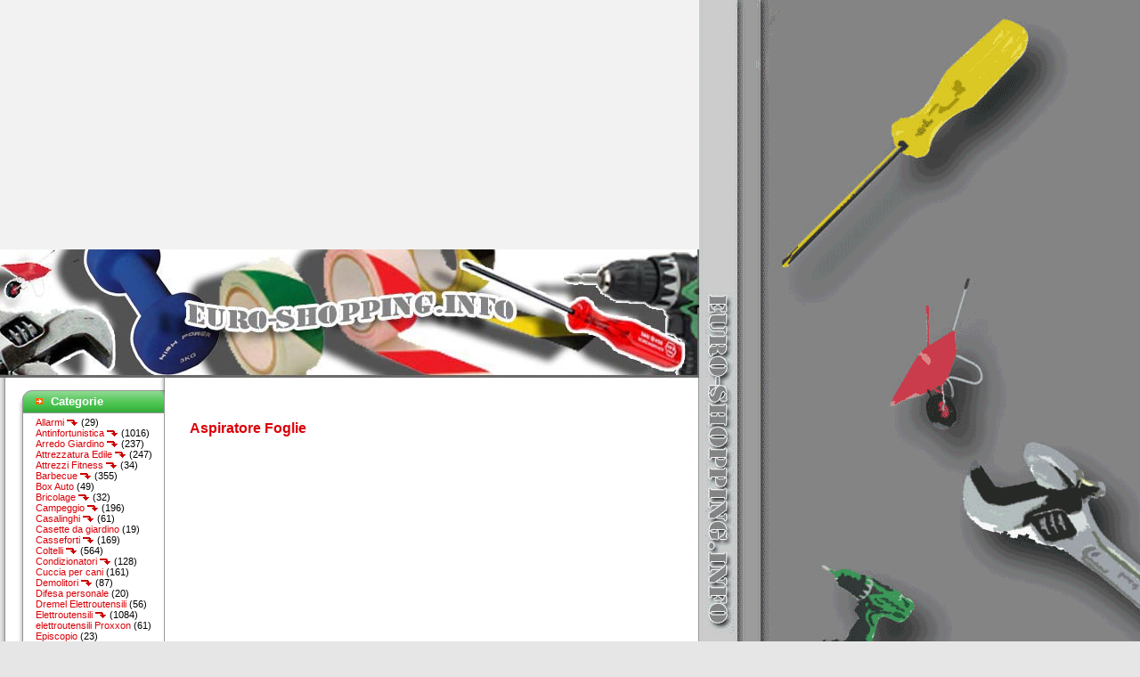

--- FILE ---
content_type: text/html
request_url: http://www.euro-shopping.info/catalog/aspiratore-foglie-p-6231.html
body_size: 7860
content:
<!DOCTYPE html PUBLIC "-//W3C//DTD HTML 4.01 Transitional//EN">
<html dir="LTR" lang="it">
<head>
<!-- SCRIPT NUOVO GOOGLE ANALYTICS -->
<script async src="https://pagead2.googlesyndication.com/pagead/js/adsbygoogle.js?client=ca-pub-4729904954332533"
     crossorigin="anonymous"></script>
<ins class="adsbygoogle"
     style="display:inline-block;width:336px;height:280px"
     data-ad-client="ca-pub-4729904954332533"
     data-ad-slot="9900729757"></ins>
<script>
     (adsbygoogle = window.adsbygoogle || []).push({});
</script>
<!-- FINE SCRIPT NUOVO GOOGLE ANALYTICS -->
<meta http-equiv="Content-Type" content="text/html; charset=iso-8859-1">
<title>Aspiratore Foglie</title>
<base href="http://www.euro-shopping.info/catalog/">
<meta name="description" content="L'Aspiratore Foglie è un aspiratore da giardino che offre la massima potenza con  2.500 Watt e capacità  delle ventole di 800 m3/h.
Utilizzo Aspiratore Foglie:
L'Aspiratore Foglie è leggero con 3,2 kg. (soffiatore) e 4,4 kg. (aspiratore), adatto per una raccolta senza fatica del fogliame in giardi..." >
<meta name="keywords" content="Aspiratore Foglie, Elettroutensili, Ferramenta, Coltelli, Bricolage, Macchine a Motore, Arredo Giardino, Idropulitrici, Materiale Elettrico, Macchine Elettriche e Batteria, Demolitori, Restauro, Antinfortunistica, Riscaldamento, Campeggio, Casseforti, Attrezzatura Edile, Zanzariere, Casalinghi, Irrigazione Giardino, Reti per Recinzioni, Utensili a Batteria, elettroutensili Proxxon, Dremel Elettroutensili, Gazebo da Giardino, Condizionatori, Attrezzi Fitness, Allarmi, Box Auto, Idromassaggio, Cuccia per cani, Difesa personale, Robot Rasaerba, Barbecue, Episcopio, Casette da giardino, Scuotitore per Olive, Tende da sole, " >
<meta name="robots" content="NOODP">
<meta name="msnbot" content="NOODP">
<meta name="googlebot" content="NOODP">
<meta name="robots" content="index,follow">
<meta name="googlebot" content="index, follow">
<link rel="stylesheet" type="text/css" href="templates/eurostore/style.css" media="all">
<link rel="stylesheet" type="text/css" href="templates/eurostore/style.css" media="print">
<script language="javascript" type="text/javascript"><!--
function popupWindow(url) {
  window.open(url,'popupWindow','toolbar=no,location=no,directories=no,status=no,menubar=no,scrollbars=no,resizable=yes,copyhistory=no,width=100,height=100,screenX=150,screenY=150,top=150,left=150')
}
//--></script>
<style type="text/css">
<!--
body {
 margin-left: 0px;
 margin-top: 0px;
 margin-right: 0px;
 margin-bottom: 0px;
 background-image: url(/catalog/templates/eurostore/images/fondale.gif);
}
-->
</style>
</head>
<body>
<table width="785" border="0" cellpadding="0" cellspacing="0">
  <tr>
    <td colspan=2><a href="http://www.euro-shopping.info/catalog/" title="Home Page ..."><img src="/catalog/images/logo-euroshopping.jpg" title="... Vai alla Home Page del Catalogo elettronico specializzato in articoli di Ferramenta, Decorazioni, Elettroutensili, Utensileria delle migliori marche ..."></a></td>
  </tr>
</table>
<table width="785" cellspacing="0">
  <tr valign="top">
    <td id="boxesLeft" width="189" background="templates/eurostore/images/fon_left03.gif"><table id="boxesLeftTable" cellspacing="0" width="100%">
        <tr>
          <td align="right"><!-- categories box -->
            <br>
			<!-- google_ad_section_start(weight=ignore) -->
            <table cellspacing="0" class="infoBox32" id="categoriesBox" summary="infoBox">
  <tr>
    <td class="infoBox32Top"><p class="title">Categorie</p></td>
  </tr>
  <tr>
    <td class="b01"><a href="http://www.euro-shopping.info/catalog/allarmi-c-288.html">Allarmi&nbsp;<img src="/catalog/freccina.gif" width="13" height="9" border="0"></a>&nbsp;(29)<br><a href="http://www.euro-shopping.info/catalog/antinfortunistica-c-33.html">Antinfortunistica&nbsp;<img src="/catalog/freccina.gif" width="13" height="9" border="0"></a>&nbsp;(1016)<br><a href="http://www.euro-shopping.info/catalog/arredo-giardino-c-24.html">Arredo Giardino&nbsp;<img src="/catalog/freccina.gif" width="13" height="9" border="0"></a>&nbsp;(237)<br><a href="http://www.euro-shopping.info/catalog/attrezzatura-edile-c-93.html">Attrezzatura Edile&nbsp;<img src="/catalog/freccina.gif" width="13" height="9" border="0"></a>&nbsp;(247)<br><a href="http://www.euro-shopping.info/catalog/attrezzi-fitness-c-278.html">Attrezzi Fitness&nbsp;<img src="/catalog/freccina.gif" width="13" height="9" border="0"></a>&nbsp;(34)<br><a href="http://www.euro-shopping.info/catalog/barbecue-c-439.html">Barbecue&nbsp;<img src="/catalog/freccina.gif" width="13" height="9" border="0"></a>&nbsp;(355)<br><a href="http://www.euro-shopping.info/catalog/box-auto-c-359.html">Box Auto</a>&nbsp;(49)<br><a href="http://www.euro-shopping.info/catalog/bricolage-c-21.html">Bricolage&nbsp;<img src="/catalog/freccina.gif" width="13" height="9" border="0"></a>&nbsp;(32)<br><a href="http://www.euro-shopping.info/catalog/campeggio-c-48.html">Campeggio&nbsp;<img src="/catalog/freccina.gif" width="13" height="9" border="0"></a>&nbsp;(196)<br><a href="http://www.euro-shopping.info/catalog/casalinghi-c-121.html">Casalinghi&nbsp;<img src="/catalog/freccina.gif" width="13" height="9" border="0"></a>&nbsp;(61)<br><a href="http://www.euro-shopping.info/catalog/casette-giardino-c-482.html">Casette da giardino</a>&nbsp;(19)<br><a href="http://www.euro-shopping.info/catalog/casseforti-c-73.html">Casseforti&nbsp;<img src="/catalog/freccina.gif" width="13" height="9" border="0"></a>&nbsp;(169)<br><a href="http://www.euro-shopping.info/catalog/coltelli-c-20.html">Coltelli&nbsp;<img src="/catalog/freccina.gif" width="13" height="9" border="0"></a>&nbsp;(564)<br><a href="http://www.euro-shopping.info/catalog/condizionatori-c-239.html">Condizionatori&nbsp;<img src="/catalog/freccina.gif" width="13" height="9" border="0"></a>&nbsp;(128)<br><a href="http://www.euro-shopping.info/catalog/cuccia-cani-c-401.html">Cuccia per cani</a>&nbsp;(161)<br><a href="http://www.euro-shopping.info/catalog/demolitori-c-31.html">Demolitori&nbsp;<img src="/catalog/freccina.gif" width="13" height="9" border="0"></a>&nbsp;(87)<br><a href="http://www.euro-shopping.info/catalog/difesa-personale-c-411.html">Difesa personale</a>&nbsp;(20)<br><a href="http://www.euro-shopping.info/catalog/dremel-elettroutensili-c-202.html">Dremel Elettroutensili</a>&nbsp;(56)<br><a href="http://www.euro-shopping.info/catalog/elettroutensili-c-1.html">Elettroutensili&nbsp;<img src="/catalog/freccina.gif" width="13" height="9" border="0"></a>&nbsp;(1084)<br><a href="http://www.euro-shopping.info/catalog/elettroutensili-proxxon-c-201.html">elettroutensili Proxxon</a>&nbsp;(61)<br><a href="http://www.euro-shopping.info/catalog/episcopio-c-474.html">Episcopio</a>&nbsp;(23)<br><a href="http://www.euro-shopping.info/catalog/ferramenta-c-2.html">Ferramenta&nbsp;<img src="/catalog/freccina.gif" width="13" height="9" border="0"></a>&nbsp;(709)<br><a href="http://www.euro-shopping.info/catalog/gazebo-giardino-c-221.html">Gazebo da Giardino&nbsp;<img src="/catalog/freccina.gif" width="13" height="9" border="0"></a>&nbsp;(224)<br><a href="http://www.euro-shopping.info/catalog/idromassaggio-c-388.html">Idromassaggio&nbsp;<img src="/catalog/freccina.gif" width="13" height="9" border="0"></a>&nbsp;(16)<br><a href="http://www.euro-shopping.info/catalog/idropulitrici-c-26.html">Idropulitrici&nbsp;<img src="/catalog/freccina.gif" width="13" height="9" border="0"></a>&nbsp;(283)<br><a href="http://www.euro-shopping.info/catalog/irrigazione-giardino-c-137.html">Irrigazione Giardino&nbsp;<img src="/catalog/freccina.gif" width="13" height="9" border="0"></a>&nbsp;(61)<br><a href="http://www.euro-shopping.info/catalog/macchine-motore-c-22.html"><font color="#0000CC"><b>Macchine a Motore</font></b>&nbsp;<img src="/catalog/freccina.gif" width="13" height="9" border="0"></a>&nbsp;(784)<br>&nbsp;&nbsp;<img src="/catalog/images/arrow.gif" width="12" height="12"><a href="http://www.euro-shopping.info/catalog/macchine-motore-abbacchiatore-olive-c-22_238.html">Abbacchiatore per olive</a>&nbsp;(39)<br>&nbsp;&nbsp;<img src="/catalog/images/arrow.gif" width="12" height="12"><a href="http://www.euro-shopping.info/catalog/macchine-motore-accessori-macchine-agricole-c-22_318.html">Accessori Macchine Agricole</a>&nbsp;(8)<br>&nbsp;&nbsp;<img src="/catalog/images/arrow.gif" width="12" height="12"><a href="http://www.euro-shopping.info/catalog/macchine-motore-aspiratore-c-22_502.html">Aspiratore</a>&nbsp;(4)<br>&nbsp;&nbsp;<img src="/catalog/images/arrow.gif" width="12" height="12"><a href="http://www.euro-shopping.info/catalog/macchine-motore-biotrituratore-scoppio-c-22_230.html">Biotrituratore a Scoppio</a>&nbsp;(5)<br>&nbsp;&nbsp;<img src="/catalog/images/arrow.gif" width="12" height="12"><a href="http://www.euro-shopping.info/catalog/macchine-motore-decespugliatore-c-22_52.html">Decespugliatore</a>&nbsp;(79)<br>&nbsp;&nbsp;<img src="/catalog/images/arrow.gif" width="12" height="12"><a href="http://www.euro-shopping.info/catalog/macchine-motore-decespugliatore-spalleggiato-c-22_325.html">Decespugliatore Spalleggiato</a>&nbsp;(20)<br>&nbsp;&nbsp;<img src="/catalog/images/arrow.gif" width="12" height="12"><a href="http://www.euro-shopping.info/catalog/macchine-motore-falciatrici-c-22_130.html">Falciatrici</a>&nbsp;(6)<br>&nbsp;&nbsp;<img src="/catalog/images/arrow.gif" width="12" height="12"><a href="http://www.euro-shopping.info/catalog/macchine-motore-generatori-elettrici-c-22_116.html">Generatori Elettrici</a>&nbsp;(46)<br>&nbsp;&nbsp;<img src="/catalog/images/arrow.gif" width="12" height="12"><a href="http://www.euro-shopping.info/catalog/macchine-motore-motocarriola-c-22_510.html">Motocarriola</a>&nbsp;(2)<br>&nbsp;&nbsp;<img src="/catalog/images/arrow.gif" width="12" height="12"><a href="http://www.euro-shopping.info/catalog/macchine-motore-motocoltivatore-c-22_467.html">Motocoltivatore</a>&nbsp;(9)<br>&nbsp;&nbsp;<img src="/catalog/images/arrow.gif" width="12" height="12"><a href="http://www.euro-shopping.info/catalog/macchine-motore-motopompe-c-22_88.html">Motopompe</a>&nbsp;(5)<br>&nbsp;&nbsp;<img src="/catalog/images/arrow.gif" width="12" height="12"><a href="http://www.euro-shopping.info/catalog/macchine-motore-motosega-potare-c-22_408.html">Motosega per Potare</a>&nbsp;(29)<br>&nbsp;&nbsp;<img src="/catalog/images/arrow.gif" width="12" height="12"><a href="http://www.euro-shopping.info/catalog/macchine-motore-motoseghe-c-22_53.html">Motoseghe</a>&nbsp;(98)<br>&nbsp;&nbsp;<img src="/catalog/images/arrow.gif" width="12" height="12"><a href="http://www.euro-shopping.info/catalog/macchine-motore-mototrivelle-c-22_409.html">Mototrivelle</a>&nbsp;(4)<br>&nbsp;&nbsp;<img src="/catalog/images/arrow.gif" width="12" height="12"><a href="http://www.euro-shopping.info/catalog/macchine-motore-motozappe-c-22_468.html">Motozappe</a>&nbsp;(38)<br>&nbsp;&nbsp;<img src="/catalog/images/arrow.gif" width="12" height="12"><a href="http://www.euro-shopping.info/catalog/macchine-motore-potatori-batteria-c-22_512.html">Potatori a batteria</a>&nbsp;(4)<br>&nbsp;&nbsp;<img src="/catalog/images/arrow.gif" width="12" height="12"><a href="http://www.euro-shopping.info/catalog/macchine-motore-rasaerba-c-22_54.html">Rasaerba</a>&nbsp;(131)<br>&nbsp;&nbsp;<img src="/catalog/images/arrow.gif" width="12" height="12"><a href="http://www.euro-shopping.info/catalog/macchine-motore-soffiatore-c-22_110.html"><font color="#0000CC"><b>Soffiatore</font></b></a>&nbsp;(35)<br>&nbsp;&nbsp;<img src="/catalog/images/arrow.gif" width="12" height="12"><a href="http://www.euro-shopping.info/catalog/macchine-motore-spazzaneve-c-22_394.html">Spazzaneve</a>&nbsp;(12)<br>&nbsp;&nbsp;<img src="/catalog/images/arrow.gif" width="12" height="12"><a href="http://www.euro-shopping.info/catalog/macchine-motore-tagliasiepi-c-22_55.html">Tagliasiepi</a>&nbsp;(23)<br>&nbsp;&nbsp;<img src="/catalog/images/arrow.gif" width="12" height="12"><a href="http://www.euro-shopping.info/catalog/macchine-motore-trattorini-tagliaerba-c-22_229.html">Trattorini Tagliaerba</a>&nbsp;(179)<br>&nbsp;&nbsp;<img src="/catalog/images/arrow.gif" width="12" height="12"><a href="http://www.euro-shopping.info/catalog/macchine-motore-veicoli-utilitari-c-22_470.html">Veicoli Utilitari</a>&nbsp;(8)<br><a href="http://www.euro-shopping.info/catalog/macchine-elettriche-batteria-c-29.html">Macchine Elettriche e Batteria&nbsp;<img src="/catalog/freccina.gif" width="13" height="9" border="0"></a>&nbsp;(543)<br><a href="http://www.euro-shopping.info/catalog/materiale-elettrico-c-28.html">Materiale Elettrico&nbsp;<img src="/catalog/freccina.gif" width="13" height="9" border="0"></a>&nbsp;(89)<br><a href="http://www.euro-shopping.info/catalog/restauro-c-32.html">Restauro&nbsp;<img src="/catalog/freccina.gif" width="13" height="9" border="0"></a>&nbsp;(40)<br><a href="http://www.euro-shopping.info/catalog/reti-recinzioni-c-143.html">Reti per Recinzioni&nbsp;<img src="/catalog/freccina.gif" width="13" height="9" border="0"></a>&nbsp;(28)<br><a href="http://www.euro-shopping.info/catalog/riscaldamento-c-34.html">Riscaldamento&nbsp;<img src="/catalog/freccina.gif" width="13" height="9" border="0"></a>&nbsp;(733)<br><a href="http://www.euro-shopping.info/catalog/robot-rasaerba-c-417.html">Robot Rasaerba</a>&nbsp;(73)<br><a href="http://www.euro-shopping.info/catalog/scuotitore-olive-c-503.html">Scuotitore per Olive</a>&nbsp;(21)<br><a href="http://www.euro-shopping.info/catalog/tende-sole-c-504.html">Tende da sole</a>&nbsp;(26)<br><a href="http://www.euro-shopping.info/catalog/utensili-batteria-c-183.html">Utensili a Batteria&nbsp;<img src="/catalog/freccina.gif" width="13" height="9" border="0"></a>&nbsp;(264)<br><a href="http://www.euro-shopping.info/catalog/zanzariere-c-120.html">Zanzariere&nbsp;<img src="/catalog/freccina.gif" width="13" height="9" border="0"></a>&nbsp;(56)<br></td>
  </tr>
  <tr>
    <td class="infoBox32Bottom"></td>
  </tr>
</table>
            <!-- /categories box -->
            <!-- search box -->
            <br>
            <table cellspacing="0" class="infoBox32" id="searchBox" summary="infoBox">
  <tr>
    <td class="infoBox32Top"><p class="title">Box Utilità</p></td>
  </tr>
  <tr>
    <td class="b01"><form name="quick_find" action="http://www.euro-shopping.info/catalog/advanced_search_result.php" method="get"><input type="hidden" name="search_in_description" value="1"><input type="text" name="keywords" size="10" maxlength="30" >&nbsp;<input type="image" src="includes/languages/italian/images/buttons/button_quick_find.gif" border="0" alt="Box Utilità" title=" Box Utilità "><align="bottom"><br><b>Parole </b>da <b>cercare</b><br><br><a href="http://www.euro-shopping.info/catalog/advanced_search.php"><b></b></a><a href="http://www.euro-shopping.info/catalog/sitemap.php"><b><br><img src="/catalog/images/mappa.gif" width="68" height="20" alt="Mappa del Sito" /><br><br>&nbsp;&nbsp;Mappa del sito</b></a><br><br><img src="/catalog/images/table_background_products_new.gif" title="Nuovi Prodotti ..." align="middle" /><a href="/catalog/products_new.php"><b>&nbsp;&nbsp;Nuovi Prodotti</b></a></form></td>
  </tr>
  <tr>
    <td class="infoBox32Bottom"></td>
  </tr>
</table>
            <!-- /search box -->
            <br>
                        <!-- information box -->
             
<!-- best_sellers_scroll //--> 
          
<table cellspacing="0" class="infoBox32" id="best_sellers_scrollBox" summary="infoBox">
  <tr>
    <td class="infoBox32Top"><p class="title">Prodotti ...</p></td>
  </tr>
  <tr>
    <td class="b01"><MARQUEE behavior= "scroll" align= "center" direction= "up" height="100" scrollamount= "2" scrolldelay= "20" onmouseover='this.stop()' onmouseout='this.start()'><table border="0" width="100%" cellspacing="0" cellpadding="1"><tr><td class="infoBoxContents" valign="top"></td><td class="infoBoxContents" align="center"><a href="http://www.euro-shopping.info/catalog/aspiracastagne-p-7424.html"><img src="images/Aspiracastagne.jpg" border="0" alt="Aspiracastagne" title=" Aspiracastagne " width="78" height="60"></a><BR /><a href="http://www.euro-shopping.info/catalog/aspiracastagne-p-7424.html">Aspiracastagne</a><BR /><BR /></td></tr><tr><td class="infoBoxContents" valign="top"></td><td class="infoBoxContents" align="center"><a href="http://www.euro-shopping.info/catalog/soffiatore-elettrico-hyundai-35820-aspiratore-p-10848.html"><img src="images/Soffiatore-elettrico-HYUNDAI-35820-Aspiratore.jpg" border="0" alt="Soffiatore elettrico HYUNDAI 35820 Aspiratore" title=" Soffiatore elettrico HYUNDAI 35820 Aspiratore " width="52.173913043478" height="60"></a><BR /><a href="http://www.euro-shopping.info/catalog/soffiatore-elettrico-hyundai-35820-aspiratore-p-10848.html">Soffiatore elettrico HYUNDAI 35820 Aspiratore</a><BR /><BR /></td></tr><tr><td class="infoBoxContents" valign="top"></td><td class="infoBoxContents" align="center"><a href="http://www.euro-shopping.info/catalog/soffiatore-eb8510-p-4372.html"><img src="images/eb3410.jpg" border="0" alt="Soffiatore EB8510" title=" Soffiatore EB8510 " width="75" height="60"></a><BR /><a href="http://www.euro-shopping.info/catalog/soffiatore-eb8510-p-4372.html">Soffiatore EB8510</a><BR /><BR /></td></tr><tr><td class="infoBoxContents" valign="top"></td><td class="infoBoxContents" align="center"><a href="http://www.euro-shopping.info/catalog/aspiratore-soffiatore-p-1203.html"><img src="images/662521.jpg" border="0" alt="Aspiratore Soffiatore BVM 250" title=" Aspiratore Soffiatore BVM 250 " width="87.150837988827" height="60"></a><BR /><a href="http://www.euro-shopping.info/catalog/aspiratore-soffiatore-p-1203.html">Aspiratore Soffiatore BVM 250</a><BR /><BR /></td></tr><tr><td class="infoBoxContents" valign="top"></td><td class="infoBoxContents" align="center"><a href="http://www.euro-shopping.info/catalog/soffiatore-batteria-900e-p-10829.html"><img src="images/Soffiatore-a-batteria-BL-900e.jpg" border="0" alt="Soffiatore a batteria BL 900e" title=" Soffiatore a batteria BL 900e " width="60" height="60"></a><BR /><a href="http://www.euro-shopping.info/catalog/soffiatore-batteria-900e-p-10829.html">Soffiatore a batteria BL 900e</a><BR /><BR /></td></tr><tr><td class="infoBoxContents" valign="top"></td><td class="infoBoxContents" align="center"><a href="http://www.euro-shopping.info/catalog/soffiatore-stihl-p-3908.html"><img src="images/S452D003_p.jpg" border="0" alt="Soffiatore STIHL BR 600" title=" Soffiatore STIHL BR 600 " width="75" height="60"></a><BR /><a href="http://www.euro-shopping.info/catalog/soffiatore-stihl-p-3908.html">Soffiatore STIHL BR 600</a><BR /><BR /></td></tr><tr><td class="infoBoxContents" valign="top"></td><td class="infoBoxContents" align="center"><a href="http://www.euro-shopping.info/catalog/soffiatore-stihl-p-5788.html"><img src="images/soffiatore-BG-56-D.jpg" border="0" alt="Soffiatore Stihl BG 56" title=" Soffiatore Stihl BG 56 " width="82.105263157895" height="60"></a><BR /><a href="http://www.euro-shopping.info/catalog/soffiatore-stihl-p-5788.html">Soffiatore Stihl BG 56</a><BR /><BR /></td></tr><tr><td class="infoBoxContents" valign="top"></td><td class="infoBoxContents" align="center"><a href="http://www.euro-shopping.info/catalog/aspiratore-foglie-p-6231.html"><img src="images/Aspiratore-ALS-25.jpg" border="0" alt="Aspiratore Foglie" title=" Aspiratore Foglie " width="47.142857142857" height="60"></a><BR /><a href="http://www.euro-shopping.info/catalog/aspiratore-foglie-p-6231.html">Aspiratore Foglie</a><BR /><BR /></td></tr></table></MARQUEE></td>
  </tr>
  <tr>
    <td class="infoBox32Bottom"></td>
  </tr>
</table>
            <!-- /information box -->
            <br>
            <!-- information box -->

			<!-- google_ad_section_end -->
			<!-- google analitics start -->
<script>
  (function(i,s,o,g,r,a,m){i['GoogleAnalyticsObject']=r;i[r]=i[r]||function(){
  (i[r].q=i[r].q||[]).push(arguments)},i[r].l=1*new Date();a=s.createElement(o),
  m=s.getElementsByTagName(o)[0];a.async=1;a.src=g;m.parentNode.insertBefore(a,m)
  })(window,document,'script','//www.google-analytics.com/analytics.js','ga');

  ga('create', 'UA-58250204-1', 'auto');
  ga('send', 'pageview');
</script>
			<!-- google analitics  end -->	
            <!-- /information box -->
        </tr>
        <tr>
          <td align="right">&nbsp;</td>
        </tr>
        <tr>
          <td align="center"></td>
        </tr>
        <tr>
          <td><img src="templates/eurostore/images/left_bot01.gif" width="185" height="32" alt=""></td>
        </tr>
    </table></td>
    <td bgcolor="#FFFFFF" width="599" id="contentCell"><div align="center"><img src="templates/eurostore/images/m_top.gif" width="599" height="8" alt=""></div>
      <!-- content -->
      <div id="contentBox">
        <form name="cart_quantity" action="http://www.euro-shopping.info/catalog/aspiratore-foglie-p-6231.html?action=add_product" method="post"><table border="0" width="100%" cellspacing="0" cellpadding="0">
    <tr>
    <td><table border="0" width="100%" cellspacing="0" cellpadding="0">
        <tr>
          <td class="pageHeading" valign="top"><div align="left">&nbsp;&nbsp;<script type="text/javascript"><!--
google_ad_client = "pub-4729904954332533";
/* 468x15, creato 22/12/09 */
google_ad_slot = "1177205838";
google_ad_width = 468;
google_ad_height = 15;
//-->
</script>
<script type="text/javascript"
src="http://pagead2.googlesyndication.com/pagead/show_ads.js">
</script><br /><br /></div></td>
        </tr>
        <tr>
          <td height="0" valign="top" class="pageHeading" align="left"><!-- google_ad_section_start --><h1>&nbsp;Aspiratore Foglie</h1><!-- google_ad_section_end --></td>
        </tr>
      </table></td>
  </tr>
  <tr>
    <td class="main"><table width="350" height="280" border="0" align="left" >
      <tr>
        <td width="0%">&nbsp;</td>
        <td width="100%"><div align="left" >
          <script type="text/javascript"><!--
google_ad_client = "ca-pub-4729904954332533";
/* 336x280 EUROSHOPPING Schede */
google_ad_slot = "9900729757";
google_ad_width = 336;
google_ad_height = 280;
//-->
</script>
<script type="text/javascript"
src="http://pagead2.googlesyndication.com/pagead/show_ads.js">
</script>
        </div></td>
      </tr>
    </table><br /></td>
  </tr>
  <tr>
    <td class="main">      <table border="0" cellspacing="0" cellpadding="2" align="right">
        <tr>
          <td align="center" class="smallText"><img src="images/Aspiratore-ALS-25.jpg" border="0" alt="Aspiratore Foglie" title=" Aspiratore Foglie " width="220" height="280"><br> </td>
        </tr>
      </table>
            <p><!-- google_ad_section_start -->L'<strong>Aspiratore Foglie </strong>è un aspiratore da giardino che offre la massima potenza con  <strong>2.500 Watt</strong> e capacità  delle ventole di<strong> 800 m<sup>3</sup>/h.</strong>
<h3>Utilizzo Aspiratore Foglie:</h3>
L'<strong>Aspiratore Foglie </strong>è leggero con <strong>3,2 kg.</strong> (soffiatore) e <strong>4,4 kg.</strong> (aspiratore), adatto per una raccolta senza fatica del <strong>fogliame in giardino.</strong>
<h3>Struttura Aspiratore Foglie:</h3>
L'<strong>Aspiratore Foglie </strong>risulta pratico con il <strong>sacco di raccolta da 45 litri</strong> e la seconda impugnatura con la chiusura lampo, per un<strong> facile svuotamento.</strong>
<h3>Comfort Aspiratore Foglie:</h3>
L'<strong>Aspiratore Foglie </strong>ha l'impugnatura regolabile e <strong>tracolla imbottita </strong>usata per lavorare senza fatica evitando<strong> dolori a schiena o braccia.</strong>
<h3>Regolazioni Aspiratore Foglie:</h3>
L'<strong>Aspiratore Foglie </strong>presenta la <strong>velocità  aria regolabile </strong>fino a <strong>300 km/h, </strong>adatta per spazzare ed asportare facilmente foglie bagnate ed attaccate al suolo.
<h3>Vantaggi Aspiratore Foglie:</h3>
L'<strong>Aspiratore Foglie </strong>dispone della <strong>funzione triturazione</strong> adatta per triturare le foglie con un <strong>miglior compostaggio,</strong> ed un rapporto di triturazione di <strong>10:1.</strong><br><table border="0" width="468" align="center">
<tbody>
<tr>
<td><script src="//pagead2.googlesyndication.com/pagead/js/adsbygoogle.js" async=""></script><!-- banner info shopping --> <ins class="adsbygoogle" style="display: inline-block; width: 468px; height: 60px;" data-ad-client="ca-pub-4729904954332533" data-ad-slot="3746954163"></ins><script>// <![CDATA[
(adsbygoogle = window.adsbygoogle || []).push({});
// ]]></script></td>
</tr>
</tbody>
</table><br>
<table width="550" border="0" align="center" cellpadding="5">
  <tr>
    <th scope="col"><h1>Uso Aspiratore Foglie:</h1></th>
  </tr>
  <tr>
    <td><div align="center"><img src="/catalog/images/Aspiratore-ALS-25-A.jpg" title="L'Aspiratore Foglie offre una maneggevolezza sicura e senza fatica..." width="221" height="397" /><img src="/catalog/images/Aspiratore-ALS-25-A1.jpg" title="L'Aspiratore Foglie offre una maneggevolezza sicura e senza fatica..." width="171" height="397" /><img src="/catalog/images/Aspiratore-ALS-25-A2.jpg" title="L'Aspiratore Foglie offre una maneggevolezza sicura e senza fatica..." width="138" height="397" /></div></td>
  </tr>
  <tr>
    <td><div align="center">L'<strong>Aspiratore Foglie</strong> offre una <strong>maneggevolezza sicura</strong> e <strong>senza fatica...</strong></div></td>
  </tr>
</table><br>
<table width="550" border="0" align="center" cellpadding="5">
  <tr>
    <th scope="col"><h1>Impiego Aspiratore Foglie:</h1></th>
  </tr>
  <tr>
    <td><div align="center"><img src="/catalog/images/Aspiratore-ALS-25-B.jpg" title="L'Aspiratore Foglie dipone di una comoda aspirazione delle foglie..." width="214" height="390" /><img src="/catalog/images/Aspiratore-ALS-25-B1.jpg" title="L'Aspiratore Foglie dipone di una comoda aspirazione delle foglie..." width="170" height="390" /><img src="/catalog/images/Aspiratore-ALS-25-B2.jpg" title="L'Aspiratore Foglie dipone di una comoda aspirazione delle foglie..." width="146" height="390" /></div></td>
  </tr>
  <tr>
    <td><div align="center">L'<strong>Aspiratore Foglie</strong> dipone di una <strong>comoda aspirazione delle foglie...</strong></div></td>
  </tr>
</table><br>
<table width="550" border="0" align="center" cellpadding="5">
  <tr>
    <th scope="col"><h1>Raccolta Aspiratore Foglie:</h1></th>
  </tr>
  <tr>
    <td><div align="center"><img src="/catalog/images/Aspiratore-ALS-25-C.jpg" title="L'Aspiratore Foglie usa un pratico sacco di raccolta ..." width="226" height="394" /><img src="/catalog/images/Aspiratore-ALS-25-C1.jpg" title="L'Aspiratore Foglie usa un pratico sacco di raccolta ..." width="172" height="394" /><img src="/catalog/images/Aspiratore-ALS-25-C2.jpg" title="L'Aspiratore Foglie usa un pratico sacco di raccolta ..." width="132" height="394" /></div></td>
  </tr>
  <tr>
    <td><div align="center">L'<strong>Aspiratore Foglie</strong> usa un <strong>pratico sacco di raccolta  ...</strong></div></td>
  </tr>
</table><!-- google_ad_section_end --></p>
          </td>
  </tr>
  <tr>
    <td><img src="images/pixel_trans.gif" border="0" alt="" width="100%" height="10"></td>
  </tr>
    <tr>
    <td></td>
  </tr>
  <tr>
    <td><table border="0" width="100%" cellspacing="1" cellpadding="2" class="infoBox" align="center">
        <tr class="infoBoxContents">
          <td><table border="0" width="100%" cellspacing="0" align="center">
              <tr>
                <td height="0" colspan="5" align="center"><br /><table width="400" border="0">
  <tr>
    <td><script type="text/javascript"><!--
google_ad_client = "ca-pub-4729904954332533";
/* 336x280 EUROSHOPPING Schede */
google_ad_slot = "9900729757";
google_ad_width = 336;
google_ad_height = 280;
//-->
</script>
<script type="text/javascript"
src="http://pagead2.googlesyndication.com/pagead/show_ads.js">
</script></td>
  </tr>
</table></td></tr>
              <tr>
                <td width="20" height="21"><img src="images/pixel_trans.gif" border="0" alt="" width="10" height="1"></td>
                <td width="376" class="main">&nbsp;</td>
                <td width="227" align="center" class="main"><a href="http://www.euro-shopping.info/catalog/macchine-motore-soffiatore-c-22_110.html"></a></td>
                <td width="356" align="right" class="main" valign="top"><a href="http://www.euro-shopping.info/catalog/macchine-motore-soffiatore-c-22_110.html"><img src="includes/languages/italian/images/buttons/button_back.gif" border="0" alt="Indietro" title=" Indietro " width="90" height="20"></a></td>
                <td width="25"><img src="images/pixel_trans.gif" border="0" alt="" width="10" height="1"></td>
              </tr>
          </table></td>
        </tr>
      </table>
	  </td>
  </tr>
  <tr>
    <td height="115"><div align="center">
        <table width="100%" border="0">
          <tr>
            <td><img src="images/pixel_trans.gif" border="0" alt="" width="100%" height="10"></td>
          </tr>
          <tr>
            <td>
			<!-- google_ad_section_start -->
 
<!-- xsell_products //-->
<table border="0" width="100%" cellspacing="0" cellpadding="0">
  <tr>
    <td height="14" class="infoBoxHeading"><img src="images/infobox/corner_left.gif" border="0" alt="" width="1" height="1"></td>
    <td height="14" class="infoBoxHeading" width="100%">&nbsp;&nbsp;&nbsp;&nbsp;&nbsp;&nbsp;&nbsp;&raquo; Prodotti Utili oppure Simili ... &laquo;</td>
    <td height="14" class="infoBoxHeading"><img src="images/infobox/corner_right_left.gif" border="0" alt="" width="1" height="1"></td>
  </tr>
</table>
<table border="0" width="100%" cellspacing="0" cellpadding="1" class="infoBox">
  <tr>
    <td><table border="0" width="100%" cellspacing="0" cellpadding="4" class="infoBoxContents">
  <tr>
    <td align="center" class="smallText" width="33%" valign="top"><a href="http://www.euro-shopping.info/catalog/aspiratore-solidi-liquidi-p-8727.html"><img src="images/Aspiratore-Solidi-Liquidi.jpg" border="0" alt="Aspiratore Solidi Liquidi" title=" Aspiratore Solidi Liquidi " width="48" height="60"></a><br><a href="http://www.euro-shopping.info/catalog/aspiratore-solidi-liquidi-p-8727.html">Aspiratore Solidi Liquidi</a></td>
    <td align="center" class="smallText" width="33%" valign="top"><a href="http://www.euro-shopping.info/catalog/aspiratore-karcher-5600-p-4634.html"><img src="images/Aspiratore-Karcher-WD5-600.jpg" border="0" alt="Aspiratore Karcher WD 5.600" title=" Aspiratore Karcher WD 5.600 " width="54" height="60"></a><br><a href="http://www.euro-shopping.info/catalog/aspiratore-karcher-5600-p-4634.html">Aspiratore Karcher WD 5.600</a></td>
    <td align="center" class="smallText" width="33%" valign="top"><a href="http://www.euro-shopping.info/catalog/aspiratore-soffiatore-valex-vento-2400-p-4314.html"><img src="images/W001062.jpg" border="0" alt="Aspiratore - Soffiatore Valex Vento 2400" title=" Aspiratore - Soffiatore Valex Vento 2400 " width="66" height="60"></a><br><a href="http://www.euro-shopping.info/catalog/aspiratore-soffiatore-valex-vento-2400-p-4314.html">Aspiratore - Soffiatore Valex Vento 2400</a></td>
  </tr>
  <tr>
    <td align="center" class="smallText" width="33%" valign="top"><a href="http://www.euro-shopping.info/catalog/aspiratore-nocciole-p-6342.html"><img src="images/Aspiratore-per-nocciole.jpg" border="0" alt="Aspiratore per nocciole" title=" Aspiratore per nocciole " width="60" height="60"></a><br><a href="http://www.euro-shopping.info/catalog/aspiratore-nocciole-p-6342.html">Aspiratore per nocciole</a></td>
    <td align="center" class="smallText" width="33%" valign="top"><a href="http://www.euro-shopping.info/catalog/aspiratore-giardino-p-7507.html"><img src="images/Aspiratore-da-Giardino.jpg" border="0" alt="Aspiratore da Giardino" title=" Aspiratore da Giardino " width="78" height="60"></a><br><a href="http://www.euro-shopping.info/catalog/aspiratore-giardino-p-7507.html">Aspiratore da Giardino</a></td>
    <td align="center" class="smallText" width="33%" valign="top"><a href="http://www.euro-shopping.info/catalog/aspiratore-soffiatore-flymo-2002-turbo-p-2508.html"><img src="images/asf.jpg" border="0" alt="Aspiratore Soffiatore Flymo Vac 2002 Turbo" title=" Aspiratore Soffiatore Flymo Vac 2002 Turbo " width="75" height="60"></a><br><a href="http://www.euro-shopping.info/catalog/aspiratore-soffiatore-flymo-2002-turbo-p-2508.html">Aspiratore Soffiatore Flymo Vac 2002 Turbo</a></td>
  </tr>
  <tr>
    <td align="center" class="smallText" width="33%" valign="top"><a href="http://www.euro-shopping.info/catalog/aspiratore-industriale-as300-p-5422.html"><img src="images/Aspiratore-industrialeAS300.jpg" border="0" alt="Aspiratore Industriale AS300" title=" Aspiratore Industriale AS300 " width="52.08" height="60"></a><br><a href="http://www.euro-shopping.info/catalog/aspiratore-industriale-as300-p-5422.html">Aspiratore Industriale AS300</a></td>
    <td align="center" class="smallText" width="33%" valign="top"><a href="http://www.euro-shopping.info/catalog/aspiratore-soffiatore-valex-ghibli-2000-p-1058.html"><img src="images/v1494520.jpg" border="0" alt="Aspiratore - Soffiatore Valex Ghibli 2000" title=" Aspiratore - Soffiatore Valex Ghibli 2000 " width="40.32" height="60"></a><br><a href="http://www.euro-shopping.info/catalog/aspiratore-soffiatore-valex-ghibli-2000-p-1058.html">Aspiratore - Soffiatore Valex Ghibli 2000</a></td>
    <td align="center" class="smallText" width="33%" valign="top"><a href="http://www.euro-shopping.info/catalog/aspiratore-techno-p-1916.html"><img src="images/304880.jpg" border="0" alt="Aspiratore Techno 20" title=" Aspiratore Techno 20 " width="38.4" height="60"></a><br><a href="http://www.euro-shopping.info/catalog/aspiratore-techno-p-1916.html">Aspiratore Techno 20</a></td>
  </tr>
  <tr>
    <td align="center" class="smallText" width="33%" valign="top"><a href="http://www.euro-shopping.info/catalog/aspiratore-nt-14-1-p-5280.html"><img src="images/aspiratore-NT-14_1.jpg" border="0" alt="Aspiratore NT 14 /1" title=" Aspiratore NT 14 /1 " width="65.454545454545" height="60"></a><br><a href="http://www.euro-shopping.info/catalog/aspiratore-nt-14-1-p-5280.html">Aspiratore NT 14 /1</a></td>
    <td align="center" class="smallText" width="33%" valign="top"><a href="http://www.euro-shopping.info/catalog/aspiratore-base-p-5176.html"><img src="images/Aspiratore-Base.jpg" border="0" alt="Aspiratore Base" title=" Aspiratore Base " width="65.454545454545" height="60"></a><br><a href="http://www.euro-shopping.info/catalog/aspiratore-base-p-5176.html">Aspiratore Base</a></td>
    <td align="center" class="smallText" width="33%" valign="top"><a href="http://www.euro-shopping.info/catalog/aspiratore-2050-p-6259.html"><img src="images/Aspiratore-SHR-2050.jpg" border="0" alt="Aspiratore SHR 2050" title=" Aspiratore SHR 2050 " width="38.571428571429" height="60"></a><br><a href="http://www.euro-shopping.info/catalog/aspiratore-2050-p-6259.html">Aspiratore SHR 2050</a></td>
  </tr>
  <tr>
    <td align="center" class="smallText" width="33%" valign="top"><a href="http://www.euro-shopping.info/catalog/aspiratore-gas-15-p-5677.html"><img src="images/Aspiratore-Gas-15.jpg" border="0" alt="Aspiratore Gas 15" title=" Aspiratore Gas 15 " width="62.4" height="60"></a><br><a href="http://www.euro-shopping.info/catalog/aspiratore-gas-15-p-5677.html">Aspiratore Gas 15</a></td>
    <td align="center" class="smallText" width="33%" valign="top"><a href="http://www.euro-shopping.info/catalog/aspiratore-soffiatore-kinzo-p-4253.html"><img src="images/11T7505.jpg" border="0" alt="Aspiratore - Soffiatore Kinzo 368" title=" Aspiratore - Soffiatore Kinzo 368 " width="66" height="60"></a><br><a href="http://www.euro-shopping.info/catalog/aspiratore-soffiatore-kinzo-p-4253.html">Aspiratore - Soffiatore Kinzo 368</a></td>
    <td align="center" class="smallText" width="33%" valign="top"><a href="http://www.euro-shopping.info/catalog/aspiratore-solidiliquidi-p-4717.html"><img src="images/Aspiratore-Solidi-Liquidi-4.jpg" border="0" alt="Aspiratore Solidi/Liquidi 45" title=" Aspiratore Solidi/Liquidi 45 " width="62.857142857143" height="60"></a><br><a href="http://www.euro-shopping.info/catalog/aspiratore-solidiliquidi-p-4717.html">Aspiratore Solidi/Liquidi 45</a></td>
  </tr>
  <tr>
    <td align="center" class="smallText" width="33%" valign="top"><a href="http://www.euro-shopping.info/catalog/aspiratore-multiuso-1121-p-3763.html"><img src="images/pas1121.jpg" border="0" alt="Aspiratore Multiuso PAS 11-21" title=" Aspiratore Multiuso PAS 11-21 " width="66" height="60"></a><br><a href="http://www.euro-shopping.info/catalog/aspiratore-multiuso-1121-p-3763.html">Aspiratore Multiuso PAS 11-21</a></td>
    <td align="center" class="smallText" width="33%" valign="top"><a href="http://www.euro-shopping.info/catalog/aspiratore-1400-p-1198.html"><img src="images/272238.jpg" border="0" alt="Aspiratore Ase 1400" title=" Aspiratore Ase 1400 " width="57.6" height="60"></a><br><a href="http://www.euro-shopping.info/catalog/aspiratore-1400-p-1198.html">Aspiratore Ase 1400</a></td>
    <td align="center" class="smallText" width="33%" valign="top"><a href="http://www.euro-shopping.info/catalog/aspiratore-professionale-p-4428.html"><img src="images/Aspiratore-profess-GAS50M.jpg" border="0" alt="Aspiratore Professionale GAS 50 M" title=" Aspiratore Professionale GAS 50 M " width="60" height="60"></a><br><a href="http://www.euro-shopping.info/catalog/aspiratore-professionale-p-4428.html">Aspiratore Professionale GAS 50 M</a></td>
  </tr>
</table>
</td>
  </tr>
</table>
<!-- xsell_products_eof //-->




<!-- google_ad_section_end --></td>
          </tr>
        </table>
      </div>
      <div align="left">
        <div align="left"></div>
      </div>      
      <br />
      <br /></td>
  </tr>
</table>      </div>
      <!-- /content -->
    </td>
    <td width="8" bgcolor="#979797"><img src="templates/eurostore/images/px1.gif" width="1" height="1" alt=""></td>
  </tr>
</table>
<table cellspacing="0" width="785">
  <tr>
    <td height="52" align="right" background="templates/eurostore/images/bot.gif"><table cellspacing="0" width="599">
        <tr>
          <td><p align="center" class="menu02"><a href="/" title="Home Page">Home</a>&nbsp;&nbsp;&nbsp;&nbsp;&nbsp;<a href="/catalog/" style="color:#FFFFFF" title="Pagina principale ...">Main</a>&nbsp;&nbsp;&nbsp;&nbsp;&nbsp;&nbsp;&nbsp;&nbsp;&nbsp;&nbsp;&nbsp;&nbsp;&nbsp;&nbsp;&nbsp;&nbsp;&nbsp;&nbsp;&nbsp;&nbsp;<a href="/catalog/" style="color:#FFFFFF" title="Pagina principale ..."></td>
        </tr>
      </table></td>..
  </tr>
</table>
<table cellspacing="0" width="785">
  <tr>
    <td align="right">
    <table cellspacing="0" width="599">
      <tr>
        <td width="555" align="center"></td>
      </td>
      
      <tr>
    </table>
    </td>
  </tr>
</table>

<!-- Inizio Codice ShinyStat -->
<script type="text/javascript" src="http://codice.shinystat.com/cgi-bin/getcod.cgi?USER=giorsxy"></script>
<noscript>
<h6><a href="http://www.shinystat.com/it" 
<img src="http://www.shinystat.com/cgi-bin/shinystat.cgi?USER=giorsxy" alt="Contatore utenti connessi" style="border:0px"/></a></h6>
</noscript>
<!-- Fine Codice ShinyStat -->
   <!-- Histats.com  (div with counter) --><div id="histats_counter"></div>
<!-- Histats.com  START  (aync)-->
<script type="text/javascript">var _Hasync= _Hasync|| [];
_Hasync.push(['Histats.start', '1,4129574,4,25,200,40,00011111']);
_Hasync.push(['Histats.fasi', '1']);
_Hasync.push(['Histats.track_hits', '']);
(function() {
var hs = document.createElement('script'); hs.type = 'text/javascript'; hs.async = true;
hs.src = ('//s10.histats.com/js15_as.js');
(document.getElementsByTagName('head')[0] || document.getElementsByTagName('body')[0]).appendChild(hs);
})();</script>
<noscript><a href="/" target="_blank"><img  src="//sstatic1.histats.com/0.gif?4129574&101" alt="contatore visite gratuito" border="0"></a></noscript>
<!-- Histats.com  END  -->
<!-- Default Statcounter code for euro-shopping
http://www.euro-shopping.info/catalog/ -->
<script type="text/javascript">
var sc_project=11598327; 
var sc_invisible=1; 
var sc_security="c4fab6c1"; 
</script>
<script type="text/javascript"
src="https://www.statcounter.com/counter/counter.js"
async></script>
<noscript><div class="statcounter"><a title="free web stats"
href="https://statcounter.com/" target="_blank"><img
class="statcounter"
src="https://c.statcounter.com/11598327/0/c4fab6c1/1/"
alt="free web stats"></a></div></noscript>
<!-- End of Statcounter Code -->

<!-- inizio codice vivistats.com -->
<script type="text/javascript" language="JavaScript" src="http://count.vivistats.com/laser.asp?CountId=64688"></script>
<noscript>
<a href="http://it.vivistats.com/"><img src="http://count.vivistats.com/laser.asp?CountId=64688&js=off" border="0" alt="statistiche"></a>
</noscript>
<!-- fine codice vivistats.com -->

<script>
  (function(i,s,o,g,r,a,m){i['GoogleAnalyticsObject']=r;i[r]=i[r]||function(){
  (i[r].q=i[r].q||[]).push(arguments)},i[r].l=1*new Date();a=s.createElement(o),
  m=s.getElementsByTagName(o)[0];a.async=1;a.src=g;m.parentNode.insertBefore(a,m)
  })(window,document,'script','//www.google-analytics.com/analytics.js','ga');

  ga('create', 'UA-48454672-1', 'auto');
  ga('send', 'pageview');

</script>
</body>



<!-- inizio codice google analitics -->
<script>
  (function(i,s,o,g,r,a,m){i['GoogleAnalyticsObject']=r;i[r]=i[r]||function(){
  (i[r].q=i[r].q||[]).push(arguments)},i[r].l=1*new Date();a=s.createElement(o),
  m=s.getElementsByTagName(o)[0];a.async=1;a.src=g;m.parentNode.insertBefore(a,m)
  })(window,document,'script','//www.google-analytics.com/analytics.js','ga');

  ga('create', 'UA-58250204-1', 'auto');
  ga('send', 'pageview');

</script>

--- FILE ---
content_type: text/html; charset=utf-8
request_url: https://www.google.com/recaptcha/api2/aframe
body_size: 269
content:
<!DOCTYPE HTML><html><head><meta http-equiv="content-type" content="text/html; charset=UTF-8"></head><body><script nonce="D8SPOXZy0gVLR9g6rQgMkg">/** Anti-fraud and anti-abuse applications only. See google.com/recaptcha */ try{var clients={'sodar':'https://pagead2.googlesyndication.com/pagead/sodar?'};window.addEventListener("message",function(a){try{if(a.source===window.parent){var b=JSON.parse(a.data);var c=clients[b['id']];if(c){var d=document.createElement('img');d.src=c+b['params']+'&rc='+(localStorage.getItem("rc::a")?sessionStorage.getItem("rc::b"):"");window.document.body.appendChild(d);sessionStorage.setItem("rc::e",parseInt(sessionStorage.getItem("rc::e")||0)+1);localStorage.setItem("rc::h",'1768378173147');}}}catch(b){}});window.parent.postMessage("_grecaptcha_ready", "*");}catch(b){}</script></body></html>